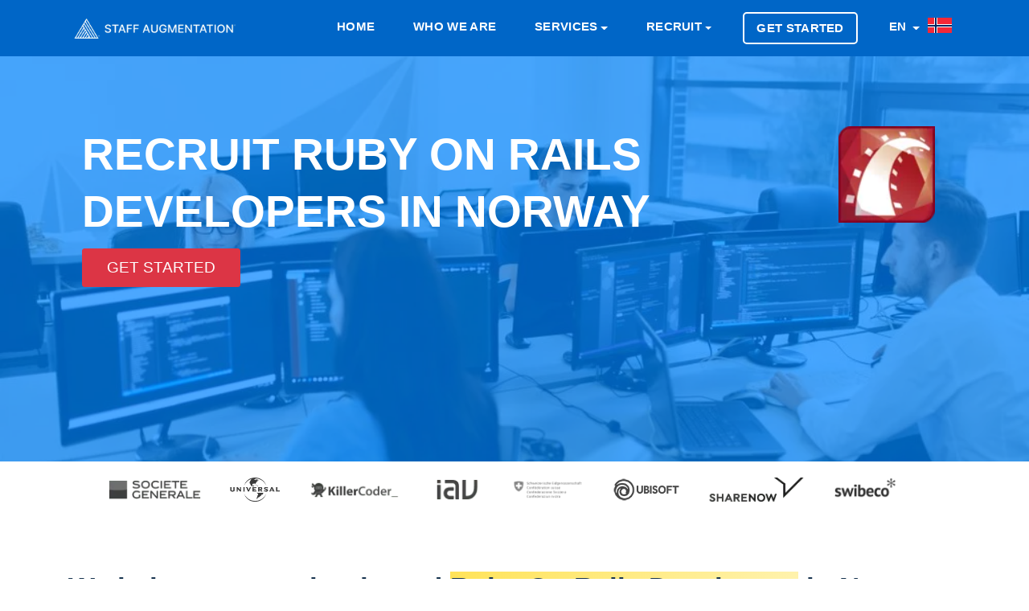

--- FILE ---
content_type: text/html; charset=utf-8
request_url: https://staffaugmentation.no/en/recruit/ruby-on-rails-developers
body_size: 14430
content:
	<!doctype html>
<html lang="en">
  <head>
    <meta charset="utf-8">
	<meta name="viewport" content="width=device-width, initial-scale=1">
    <meta name="robots" content="index,follow">
	<meta name="viewport" content="width=device-width, initial-scale=1.0">
	<meta name="author" content="Staff Augmentation® Norway">
	<meta name="description" content="We specialize in the recruitment of talented ruby on rails developers in  Norway for your business to succeed. Are you in an immediate need to recruit a ruby on rails developers in  Norway? Then you are at the right place">
	<meta name="twitter:card" content="summary">
	<meta name="twitter:site" content="@stfaugmentation">
	<meta name="twitter:title" content="Recruit ruby-on-rails-developers Developers in Norway">
	<meta name="twitter:description" content="We specialize in the recruitment of talented ruby on rails developers in  Norway for your business to succeed. Are you in an immediate need to recruit a ruby on rails developers in  Norway? Then you are at the right place">
	<meta name="twitter:image" content="https://staffaugmentation.no/dist/icons/og.image.webp">
	<meta property="og:type" content="website"/>
	<meta property="og:image" content="https://staffaugmentation.no/dist/icons/og.image.webp"/>	
	<meta property="og:title" content="Recruit ruby-on-rails-developers Developers in Norway"/>
	<meta property="og:description" content="We specialize in the recruitment of talented ruby on rails developers in  Norway for your business to succeed. Are you in an immediate need to recruit a ruby on rails developers in  Norway? Then you are at the right place"/>
	<title>Recruit ruby-on-rails-developers Developers in Norway</title>
	<link rel="canonical" href="https://staffaugmentation.no/en/recruit/ruby-on-rails-developers">

    <!-- Bootstrap CSS -->
    <link rel="stylesheet" href="https://staffaugmentation.no/dist/css/bootstrap.min.css">
    <link rel="stylesheet" href="https://staffaugmentation.no/dist/css/flags.min.css">

    <!-- External Css -->
    <link rel="stylesheet" href="https://staffaugmentation.no/dist/css/themify-icons.css" />
    <link rel="stylesheet" href="https://staffaugmentation.no/dist/css/et-line.css" />
    <link rel="stylesheet" href="https://cdnjs.cloudflare.com/ajax/libs/OwlCarousel2/2.3.4/assets/owl.carousel.min.css" />
    <link rel="stylesheet" href="https://staffaugmentation.no/dist/css/plyr.css" />
    <link rel="stylesheet" href="https://staffaugmentation.no/dist/css/bootsnav.css" />

    <!-- Custom Css -->
    <link rel="stylesheet" type="text/css" href="https://staffaugmentation.no/dist/css/main.css">
	<link rel="preload" as="style" href="https://use.fontawesome.com/releases/v5.3.1/css/all.css?display=swap" onload="this.rel='stylesheet'"/>
	<link rel="apple-touch-icon" sizes="57x57" href="https://staffaugmentation.no/dist/icons/apple-touch-icon-57x57.webp">
	<link rel="apple-touch-icon" sizes="60x60" href="https://staffaugmentation.no/dist/icons/apple-touch-icon-60x60.webp">
	<link rel="apple-touch-icon" sizes="72x72" href="https://staffaugmentation.no/dist/icons/apple-touch-icon-72x72.webp">
	<link rel="apple-touch-icon" sizes="76x76" href="https://staffaugmentation.no/dist/icons/apple-touch-icon-76x76.webp">
	<link rel="apple-touch-icon" sizes="114x114" href="https://staffaugmentation.no/dist/icons/apple-touch-icon-114x114.webp">
	<link rel="apple-touch-icon" sizes="120x120" href="https://staffaugmentation.no/dist/icons/apple-touch-icon-120x120.webp">
	<link rel="apple-touch-icon" sizes="144x144" href="https://staffaugmentation.no/dist/icons/apple-touch-icon-144x144.webp">
	<link rel="apple-touch-icon" sizes="152x152" href="https://staffaugmentation.no/dist/icons/apple-touch-icon-152x152.webp">
	<link rel="apple-touch-icon" sizes="180x180" href="https://staffaugmentation.no/dist/icons/apple-touch-icon-180x180.webp">
	<link rel="icon" type="image/svg" sizes="32x32" href="https://staffaugmentation.no/dist/icons/favicon-32x32.webp">
	<link rel="icon" type="image/svg" sizes="16x16" href="https://staffaugmentation.no/dist/icons/favicon-16x16.webp">
	<link rel="mask-icon" href="https://staffaugmentation.no/dist/icons/safari-pinned-tab.svg" color="#0066c7">
	<meta name="msapplication-TileColor" content="#0066c7">
	<meta name="msapplication-TileImage" content="https://staffaugmentation.no/dist/icons/mstile-144x144.webp">
	<meta name="theme-color" content="#ffffff">

    <!--[if lt IE 9]>
    <script src="assets/js/html5shiv.min.js"></script>
    <script src="assets/js/respond.min.js"></script>
    <![endif]-->
	<style>	
	.fa, .fas {
		color: #001e38;
	}
	.service-title {
		color: #001e38;
		font-weight: 400 !important;
	}
	.close {
		font-size: 3rem;
		color: #FFF;		
	}
	.button {
		font-size: 1em !important;
	}
	.highlight {
		background-color: #fff2ac;
		background-image: linear-gradient(to right, #ffe359 0%, #fff2ac 100%);
	}	
	@media (max-width: 991px) {
		.navbar .navbar-collapse {
			background: #041941 !important;
		}
	}
	.btn-xl { font-weight: 100; font-size: 1.9rem !important; text-transform: uppercase; display: table-caption; }
	.btn-danger:hover { display:table-caption; }	a.white-color { text-transform: uppercase; }
	a.nav-link { text-transform: uppercase; }
	#navbarSupportedContent > ul > li.menu-item.dropdown.show > ul > li > a {
		font-size: larger;
		font-weight: bold;
		color: #f5faff;
		text-transform: uppercase;
	}
	#navbarSupportedContent > ul > li.menu-item.dropdown.show > ul > li.dropdown.show > ul > li > a {
		font-size: larger;
		color: #f5faff;
		text-transform: uppercase;
		font-weight: 100;
	}	
	.navbar .navbar-collapse .navbar-nav > .menu-item.dropdown .dropdown-menu {	
		min-width: 208px;
		background: #041941;
		padding: 5px;
	}
	.banner-content h1, .page-title {
		color: #FFF;
		font-family: Inter,-apple-system,BlinkMacSystemFont,Segoe UI,Helvetica,Arial,sans-serif,Apple Color Emoji,Segoe UI Emoji,Segoe UI Symbol;
		text-transform: uppercase;
		font-size: calc(20px + (4400vw - 14080px)/1120);
	}	
	.navbar .navbar-collapse .navbar-nav > .menu-item a {
		font-size: 1.45rem;
		padding: .5rem .9rem;
	}	
	.service-tab .nav-tabs .nav-item .nav-link span {
		font-size: 1rem;
	}	
	.navbar {
		background: #0066c7;	}
	.banner {
		max-height: 580px !important;
		height: 80vh;
	}
	@media (min-width: 768px) {
		.banner-content {
			margin-left: auto;
			margin-top: 9%; 
		}
	}
	@media (max-width:768px){
				.banner-content{
			margin-top:16% !important;
		}	
				img.d-sm-block {
			display: none;
		}
		.col-md-12.on-mobile {
			margin-top: 49% !important;
		}		
		.page-header-padding {
			padding: 44px !important;
		}		
	}
	.service-box-style-01 .feature-box-rounded {
		-webkit-transition: background-color 0.5s ease;
	}	
	.service-box-style-01 .feature-box-rounded:hover {
		background-color: #b0c4de;
		color: #708090;
		transition: background-color 0.5s ease;
	}	
	.recruitment-skill-list {
		background: #001e38;
	}	
	.recruitment-skill-list > h2 {
		color: #9eb3c5;
	}	
	/* New rewrites */
	body, h1, h2, h3, h4, h5, h6, .section-header .section-title, .section-header .section-subtext, .service h3, .footer-widget .widget .widget-title, .button, .single-tab-content h3  {
		font-family: Inter,-apple-system,BlinkMacSystemFont,Segoe UI,Helvetica,Arial,sans-serif,Apple Color Emoji,Segoe UI Emoji,Segoe UI Symbol;
	}
	.single-tab-content h3 {
		color: #001e38;		
	}
	.service-tab .nav-tabs .nav-item .nav-link.active:before {
		background: #001e38;
	}	
	.section-header .section-title {
		color: #001e38;		
	}
	.service-details h2 {
		font-weight: bold;
		font-family: Inter,-apple-system,BlinkMacSystemFont,Segoe UI,Helvetica,Arial,sans-serif,Apple Color Emoji,Segoe UI Emoji,Segoe UI Symbol;
		font-size: 2.5em;		
	}	
	.service-details p {
		font-size: 1.5em !important;
		font-weight: 400 !important;
		font-family: Inter,-apple-system,BlinkMacSystemFont,Segoe UI,Helvetica,Arial,sans-serif,Apple Color Emoji,Segoe UI Emoji,Segoe UI Symbol;
	}
	.single-tab-content p {
		font-size: 1em;
	}	
	.feature-box-rounded {
		background-color: #00182c !important;
		-webkit-box-shadow: none !important;
		-moz-box-shadow: none !important;
		box-shadow: none !important;
	}
	.feature-box-rounded:hover {
		color: #688dac;
		background-color: #00111f !important;
	}	
	.feature-box-rounded > h5 {
		color: #9eb3c5;
	}
	.primary-bg {
		background: #001e38;
	}	
	.footer-bg {
		background: #00182c;
		background: -moz-linear-gradient(top,  #00182c 0%, #00345b 100%);
		background: -webkit-linear-gradient(top,  #00182c 0%,#00345b 100%);
		background: linear-gradient(to bottom,  #00182c 0%,#00345b 100%);
		filter: progid:DXImageTransform.Microsoft.gradient( startColorstr='#00182c', endColorstr='#00345b',GradientType=0 );
	}
	.backtotop {
		background: #000000;
	}	
	.copyright-footer {
		background: #00182c;
	}	
	.copyright-text {
		color: #9eb3c5;
		background: none;
	}
	.copyright-text a {
		color: #FFF;
	}	
	.copyright-text a:hover {
		color: #FFF;
		text-decoration: underline;
	}	
	.footer-widget .widget .widget-title {
		color: #9eb3c5;
	}	
	.page-header-bg {
		box-shadow: inset 0 0 0 1000px rgb(0, 131, 255, 0.7) !important;	
	}
	.footer-social ul li a:hover {
		color: #9eb3c5;
	}	
	@media (max-width: 439px) {
		.service-tab .nav-tabs .nav-item .nav-link img {
			display: block;
		}
	}
	@media (max-width: 991px) {
		.widget-inner > ul > li {
			font-size: large !important;
		}		
	}
	@media (max-width: 767px) {
		.service-tab .nav-tabs .nav-item .nav-link img {
			display: block;
		}
	}
	.navbar {
		padding: 1.5rem 1rem;
	}
	.section-header .section-subtitle {
		color: #565656;
	}
	</style>
    <script src="https://code.jquery.com/jquery-3.6.0.min.js" integrity="sha256-/xUj+3OJU5yExlq6GSYGSHk7tPXikynS7ogEvDej/m4=" crossorigin="anonymous"></script>
    <script type="text/javascript">
      var onloadCallback = function() {
		if ( $('#security').length ) {
			grecaptcha.render('security', {'sitekey' : '6LeYoHYUAAAAAC5_EH5C0RJkCCExPPqtZ25aUmsE'
			});
		}
      };
    </script>
	<script type="application/ld+json">
    {
        "@context": "http://schema.org",
        "@type": "Organization",
        "name": "Staff Augmentation® Norway",
        "url": "https://staffaugmentation.no/",
        "logo": "https://staffaugmentation.no/dist/icons/apple-touch-icon-180x180.webp",
        "sameAs": [
            "https://www.facebook.com/staffaugmentationgroup",
            "https://twitter.com/stfaugmentation",
            "https://pinterest.com/staffaugmentation/",
            "https://www.instagram.com/staff.augmentation/",
            "https://www.youtube.com/channel/UCcWLDaZ0oNJ7yV7ot1NAlkQ",
            "https://t.me/staffaugmentation",
            "https://www.linkedin.com/company/staff-augmentation-group/",
            "https://www.tiktok.com/@staffaugmentation"
        ],
        "contactPoint": [{ "@type": "ContactPoint", "telephone": "+41-44-505-17-20", "contactType": "sales" }]
    }
	</script>
	</head>
		<body>
			<header>
  		<nav class="navbar navbar-expand-lg Staff Augmentation<small><small>®</small></small>-nav">
  			<div class="container">
  				<a class="navbar-brand" href="https://staffaugmentation.no/en" title="Staff Augmentation Norway">
  					<img src="https://staffaugmentation.no/dist/images/logo.new.navigation.webp" class="img-fluid" alt="Staff Augmentation Logo" style="max-height: 31px;">
  				</a>
  				<button class="navbar-toggler" type="button" data-toggle="collapse" data-target="#navbarSupportedContent" aria-controls="navbarSupportedContent" aria-expanded="false" aria-label="Toggle navigation">
  					<span class="ti-menu"></span>
  				</button>
  				<div class="collapse navbar-collapse" id="navbarSupportedContent">
					<ul class="navbar-nav ml-auto">
						<li class="menu-item active"><a title="Home" href="https://staffaugmentation.no/en" class="white-color">Home</a></li>
						<li class="menu-item active"><a title="Who we are" href="https://staffaugmentation.no/en/who-we-are" class="white-color">Who we are</a></li>
						<li class="menu-item dropdown"> 
						<a title="Services" href="#" data-toggle="dropdown" class="dropdown-toggle white-color" aria-haspopup="true" aria-expanded="false" >Services</a>
							<ul class="dropdown-menu animated fadeOut">
									<li>		<a href="https://staffaugmentation.no/en/services/consulting" title="Consulting">Consulting</a>
	</li>									<li>		<a href="https://staffaugmentation.no/en/services/executive-search" title="Executive Search">Executive Search</a>
	</li>									<li>		<a href="https://staffaugmentation.no/en/services/permanent-placement" title="Permanent Placement">Permanent Placement</a>
	</li>									<li>		<a href="https://staffaugmentation.no/en/services/managed-services" title="Managed Services">Managed Services</a>
	</li>									<li>		<a href="https://staffaugmentation.no/en/services/strategic-staffing" title="Strategic Staffing">Strategic Staffing</a>
	</li>									<li>		<a href="https://staffaugmentation.no/en/services/corporate-relocation" title="Corporate Relocation">Corporate Relocation</a>
	</li>									<li>		<a href="https://staffaugmentation.no/en/services/staff-augmentation" title="Staff Augmentation">Staff Augmentation</a>
	</li>							</ul>
						</li>
						<li class="menu-item dropdown"> 
						<a title="Recruit" href="#" data-toggle="dropdown" class="dropdown-toggle white-color" aria-haspopup="true" aria-expanded="false" >Recruit</a>
						<ul class="dropdown-menu" >
						  <li class="dropdown"> <a href="#" class="dropdown-toggle" data-toggle="dropdown">Mobile Development</a>
							<ul class="dropdown-menu animated fadeOut">
								<li><a href="https://staffaugmentation.no/en/expertise/mobile-development" title="Recruit Mobile Development Services">Mobile Development Services</a></li>
										<li>			<a href="https://staffaugmentation.no/en/recruit/android-developers" title="Recruit Android Developers">Android Developers</a>
		</li>											<li>			<a href="https://staffaugmentation.no/en/recruit/ionic-developers" title="Recruit Ionic Developers">Ionic Developers</a>
		</li>											<li>			<a href="https://staffaugmentation.no/en/recruit/ios-swift-developers" title="Recruit iOS Swift Developers">iOS Swift Developers</a>
		</li>											<li>			<a href="https://staffaugmentation.no/en/recruit/java-developers" title="Recruit Java Developers">Java Developers</a>
		</li>											<li>			<a href="https://staffaugmentation.no/en/recruit/react-native-developers" title="Recruit React Native Developers">React Native Developers</a>
		</li>											<li>			<a href="https://staffaugmentation.no/en/recruit/unity-developers" title="Recruit Unity Developers">Unity Developers</a>
		</li>											<li>			<a href="https://staffaugmentation.no/en/recruit/xamarin-developers" title="Recruit Xamarin Developers">Xamarin Developers</a>
		</li>											<li>			<a href="https://staffaugmentation.no/en/recruit/dart-developers" title="Recruit Dart Developers">Dart Developers</a>
		</li>											<li>			<a href="https://staffaugmentation.no/en/recruit/flutter-developers" title="Recruit Flutter Developers">Flutter Developers</a>
		</li>								</ul>
						  </li>
						  <li class="dropdown"> <a href="#" class="dropdown-toggle" data-toggle="dropdown" class="white-color">Javascript Development</a>
							<ul class="dropdown-menu animated fadeOut">
								<li><a href="https://staffaugmentation.no/en/expertise/javascript-development">Javascript Development Services</a></li>
										<li>			<a href="https://staffaugmentation.no/en/recruit/angular-js-developers" title="Recruit Angular JS Developers">Angular JS Developers</a>
		</li>											<li>			<a href="https://staffaugmentation.no/en/recruit/aurelia-developers" title="Recruit Aurelia Developers">Aurelia Developers</a>
		</li>											<li>			<a href="https://staffaugmentation.no/en/recruit/backbone-js-developers" title="Recruit Backbone JS Developers">Backbone JS Developers</a>
		</li>											<li>			<a href="https://staffaugmentation.no/en/recruit/ionic-developers" title="Recruit Ionic Developers">Ionic Developers</a>
		</li>											<li>			<a href="https://staffaugmentation.no/en/recruit/electronjs-developers" title="Recruit Electron Developers">Electron Developers</a>
		</li>											<li>			<a href="https://staffaugmentation.no/en/recruit/ember-js-developers" title="Recruit Ember JS Developers">Ember JS Developers</a>
		</li>											<li>			<a href="https://staffaugmentation.no/en/recruit/meteor-developers" title="Recruit Meteor Developers">Meteor Developers</a>
		</li>											<li>			<a href="https://staffaugmentation.no/en/recruit/node-js-developers" title="Recruit Node.JS Developers">Node.JS Developers</a>
		</li>											<li>			<a href="https://staffaugmentation.no/en/recruit/react-js-developers" title="Recruit React JS Developers">React JS Developers</a>
		</li>											<li>			<a href="https://staffaugmentation.no/en/recruit/react-native-developers" title="Recruit React Native Developers">React Native Developers</a>
		</li>											<li>			<a href="https://staffaugmentation.no/en/recruit/socket-io-developers" title="Recruit Socket.io Developers">Socket.io Developers</a>
		</li>											<li>			<a href="https://staffaugmentation.no/en/recruit/typescript-developers" title="Recruit Typescript Developers">Typescript Developers</a>
		</li>											<li>			<a href="https://staffaugmentation.no/en/recruit/vue-js-developers" title="Recruit Vue.JS Developers">Vue.JS Developers</a>
		</li>								</ul>
						  </li>
						  <li class="dropdown"> <a href="#" class="dropdown-toggle" data-toggle="dropdown">CMS & eCommerce Development</a>
							<ul class="dropdown-menu animated">
								<li><a href="https://staffaugmentation.no/en/expertise/cms-and-ecommerce-development">CMS & eCommerce Development Services</a></li>
										<li>			<a href="https://staffaugmentation.no/en/recruit/bigcommerce-developers" title="Recruit BigCommerce Developers">BigCommerce Developers</a>
		</li>											<li>			<a href="https://staffaugmentation.no/en/recruit/concrete5-developers" title="Recruit Concrete5 Developers">Concrete5 Developers</a>
		</li>											<li>			<a href="https://staffaugmentation.no/en/recruit/drupal-developers" title="Recruit Drupal Developers">Drupal Developers</a>
		</li>											<li>			<a href="https://staffaugmentation.no/en/recruit/craft-cms-developers" title="Recruit Craft CMS Developers">Craft CMS Developers</a>
		</li>											<li>			<a href="https://staffaugmentation.no/en/recruit/silver-stripe-developers" title="Recruit Silver Stripe Developers">Silver Stripe Developers</a>
		</li>											<li>			<a href="https://staffaugmentation.no/en/recruit/expression-engine-developers" title="Recruit Expression Engine Developers">Expression Engine Developers</a>
		</li>											<li>			<a href="https://staffaugmentation.no/en/recruit/joomla-developers" title="Recruit Joomla Developers">Joomla Developers</a>
		</li>											<li>			<a href="https://staffaugmentation.no/en/recruit/magento-developers" title="Recruit Magento Developers">Magento Developers</a>
		</li>											<li>			<a href="https://staffaugmentation.no/en/recruit/opencart-developers" title="Recruit OpenCart Developers">OpenCart Developers</a>
		</li>											<li>			<a href="https://staffaugmentation.no/en/recruit/prestashop-developers" title="Recruit PrestaShop Developers">PrestaShop Developers</a>
		</li>											<li>			<a href="https://staffaugmentation.no/en/recruit/shopify-developers" title="Recruit Shopify Developers">Shopify Developers</a>
		</li>											<li>			<a href="https://staffaugmentation.no/en/recruit/typo3-developers" title="Recruit Typo3 Developers">Typo3 Developers</a>
		</li>											<li>			<a href="https://staffaugmentation.no/en/recruit/woocommerce-developers" title="Recruit WooCommerce Developers">WooCommerce Developers</a>
		</li>											<li>			<a href="https://staffaugmentation.no/en/recruit/wordpress-developers" title="Recruit Wordpress Developers">Wordpress Developers</a>
		</li>				
							</ul>
						  </li>
						  <li class="dropdown"> <a href="#" class="dropdown-toggle" data-toggle="dropdown">Backend Development</a>
							<ul class="dropdown-menu animated fadeOut">
								<li><a href="https://staffaugmentation.no/en/expertise/backend-development">Backend Development Services</a></li>
										<li>			<a href="https://staffaugmentation.no/en/recruit/asp-dot-net-developers" title="Recruit ASP.Net Developers">ASP.Net Developers</a>
		</li>											<li>			<a href="https://staffaugmentation.no/en/recruit/c-sharp-developers" title="Recruit C# Developers">C# Developers</a>
		</li>						
										<li>			<a href="https://staffaugmentation.no/en/recruit/erlang-developers" title="Recruit Erlang Developers">Erlang Developers</a>
		</li>						
										<li>			<a href="https://staffaugmentation.no/en/recruit/java-developers" title="Recruit Java Developers">Java Developers</a>
		</li>						
										<li>			<a href="https://staffaugmentation.no/en/recruit/php-developers" title="Recruit PHP Developers">PHP Developers</a>
		</li>						
										<li>			<a href="https://staffaugmentation.no/en/recruit/python-developers" title="Recruit Python Developers">Python Developers</a>
		</li>						
										<li>			<a href="https://staffaugmentation.no/en/recruit/ruby-on-rails-developers" title="Recruit Ruby on Rails Developers">Ruby on Rails Developers</a>
		</li>						
							</ul>
						  </li>

						</ul>
					  </li>

						<li class="menu-item nav-button" class="white-color">
							<a title="Get Started" class="nav-link" href="https://wizard.cybrient.app/?lang=en&brand=staffaugmentation">
								Get Started							</a>
						</li> 
					
						<li class="menu-item dropdown">
						<a href="#" data-toggle="modal" data-target="#listLanguages" title="Norwegian" class="dropdown-toggle white-color">
							EN						</a>					
						</li>
																			<a href="#" data-toggle="modal" data-target="#listCountries" title="Staff Augmentation Norway">
								<img src="https://staffaugmentation.no/dist/flags/blank.gif" class="flag flag-no" alt="no" style="height:25px; margin-right: 10px;"/>
							</a>								
													
						</li>
					</ul>
  				</div>
  			</div>
  		</nav>
  	</header>
  <!--== Header End ==-->
<style>
.page-header-bg {
    box-shadow: inset 0 0 0 1000px rgba(23, 24, 25, 0.6);
    background-image: url(https://staffaugmentation.no/dist/images/recruit/recruit.webp);
}
.page-header-padding {
    padding: 87px;
}
.banner-content h1, .page-title {
	font-size: 5.5rem;
}
@media screen and (max-width: 600px) {
	.col-md-12.on-mobile {
		margin-top: -29%;
	}
	.banner-content h1, .page-title {
		font-family: 'Open Sans', sans-serif;
		font-size: x-large;
	}
}
</style> 
 
  <div class="page-header-padding page-header-bg" style="height: 70vh;">
      <div class="container">
        <div class="row">
          <div class="col-md-12 on-mobile">
			<img src="https://staffaugmentation.no/dist/images/skills/ruby.webp" style="padding-right: 15px; height:120px;float:right;" alt="Ruby" class="d-sm-block">
			<h1 class="page-title">
							Recruit Ruby On Rails Developers in Norway 
						</h1>			
			<a href="https://wizard.cybrient.app/?lang=en&brand=staffaugmentation" class="order-btn btn btn-xl btn-danger btn-square mt-20 button" style="display: -webkit-box;margin-top:10px;max-width:150px;">Get Started</a>
          </div>
        </div>
      </div>
    </div>


	
<style>

@media (max-width: 768px) {
	.client-logo > img {
		max-height: 62px;
		padding-top: 20px;
		padding-right: 26px;
		padding-bottom: 20px;
		filter: brightness(45%);
	}
	.hide-on-mobile {
		display: none !important;
	}
}
@media (min-width: 768px) {
	.client-logo > img {
		max-width: 200px;
		max-height: 70px;
		padding-right: 30px;
		padding-top: 20px;
		padding-bottom: 20px;
		filter: brightness(45%);
	}
}
</style>
<section class="pb-50 section--clients">
  <div class="container">
	<div class="row text-center">
	 <div class="col-12 mx-auto">
		<div class="client-logo__wrapper">
		  <span class="client-logo">
			<img src="https://staffaugmentation.no/dist/images/clients/logo_7.webp" alt="Client 2">
		  </span>
		  <span class="client-logo">
			<img src="https://staffaugmentation.no/dist/images/clients/logo_1.webp" alt="Client 1">
		  </span>
		  <span class="client-logo">
			<img src="https://staffaugmentation.no/dist/images/clients/logo_6.webp" class="hide-on-mobile" alt="Client 3">
		  </span>
		  <span class="client-logo">
			<img src="https://staffaugmentation.no/dist/images/clients/logo_8.webp" class="hide-on-mobile" alt="Client 4">
		  </span>
		  <span class="client-logo">
			<img src="https://staffaugmentation.no/dist/images/clients/logo_10.webp" class="hide-on-mobile" alt="Client 10" style="filter: brightness(107%) !important;">
		  </span>
		  <span class="client-logo">
			<img src="https://staffaugmentation.no/dist/images/clients/logo_5.webp" class="hide-on-mobile" alt="Client 5">
		  </span>
		  <span class="client-logo" style="margin-top:-10px;">
			<img src="https://staffaugmentation.no/dist/images/clients/logo_9.webp" alt="Client 9">
		  </span>
		  <span class="client-logo">
			<img src="https://staffaugmentation.no/dist/images/clients/logo_11.webp" class="hide-on-mobile" alt="Client 11">
		  </span>
		</div>
	  </div>
	</div>
  </div>
</section>
  <div class="section-padding" style="background:#FFF;">
      <div class="container">
        <div class="row">
          <div class="col-lg-12 order-xl-2 order-lg-2">
            <div class="service-details">
									<h2>We help you recruit talented <span class='highlight'>Ruby On Rails Developers</span> in  Norway for your business to succeed.</h2>
					<p>Are you in an immediate need to recruit a Norwegians Ruby On Rails Developers programmer? Then you are at the right place. Staff Augmentation<small><small>®</small></small> can help you recruit your next programmer, whether you are trying to recruit a Junior, Middle, or Senior <skill> Developer.</p>				
				            </div>
          </div>
        </div>
      </div>
    </div>
	
	<div role="tablist">
    <!-- Service Tab -->
    <div class="service-tab" style="background:#FFF;">
      <div class="container">
        <div class="row">
          <div class="col-12">
            <ul class="nav nav-tabs" role="tablist">
              <li class="nav-item">
                <a class="nav-link" href="#mobile-developers" role="tab" data-toggle="tab" title="
				
									Recruit Mobile Developers in  Norway	
								
				
				">
					<img src="https://staffaugmentation.no/dist/images/services/mobile-development.webp" style="margin-left: auto; margin-right: auto; height: 45px;" alt="Mobile Development">
                </a>
              </li>
              <li class="nav-item">
                <a class="nav-link" href="#javascript-developer" role="tab" data-toggle="tab" title="
				
									Recruit Javascript Developers in  Norway	
									
				
				">
					<img src="https://staffaugmentation.no/dist/images/services/javascript-development.webp" style="margin-left: auto; margin-right: auto; height: 45px;" alt="Javascript Development">
                </a>
              </li>
              <li class="nav-item">
                <a class="nav-link" href="#cms-and-ecommerce-developers" role="tab" data-toggle="tab" title="'
									Recruit CMS & eCommerce Developers in  Norway	
									
				">
					<img src="https://staffaugmentation.no/dist/images/services/cms-and-ecommerce-development.webp" style="margin-left: auto; margin-right: auto; height: 45px;" alt="CMS & eCommerce Development">
                </a>
              </li>
              <li class="nav-item">
                <a class="nav-link active" href="#backend-developers" role="tab" data-toggle="tab" title="
									Recruit Backend Developers in  Norway	
								">
					<img src="https://staffaugmentation.no/dist/images/services/backend-development.webp" style="margin-left: auto; margin-right: auto; height: 45px;" alt="Backend Development">
                </a>
              </li>
            </ul>
          </div>
        </div>
      </div>
    </div>

    <div class="section-padding-120" style="background:#f8fcff;">
      <div class="container">
        <div class="row">
          <div class="col-12">
            <!-- Tab panes -->
            <div class="tab-content service-tab-content">
              <div role="tabpanel" class="tab-pane fade" id="mobile-developers">
                <div class="row">
                  <div class="col-lg-6 order-lg-2">
                    <div class="tab-image">
 						<img src="https://staffaugmentation.no/dist/images/services.webp" alt="Services" class="img-fluid" width="540px" height="360px">
                   </div>
                  </div>
                  <div class="col-lg-6 order-lg-1">
                    <div class="single-tab-content">
						<h3>
															Recruit Mobile Developers in  Norway	
													</h3>
												<p>Staff Augmentation<small><small>®</small></small> has built strong connections with certified mobile developers in  Norway. The vast majority of those candidates have all completed BS/MS in Computer Science. In order to remain up to date on the latest technologies, they are asked to complete on-going studies within their respective fields of specialty.
												 Our services include 			<a href="https://staffaugmentation.no/en/recruit/android-developers" title="Recruit Android Developers" style="color: #001e38 !important;font-weight: 600;">Android</a>
	, 			<a href="https://staffaugmentation.no/en/recruit/ionic-developers" title="Recruit Ionic Developers" style="color: #001e38 !important;font-weight: 600;">Ionic</a>
	, 			<a href="https://staffaugmentation.no/en/recruit/ios-swift-developers" title="Recruit iOS Swift Developers" style="color: #001e38 !important;font-weight: 600;">iOS Swift</a>
	, 			<a href="https://staffaugmentation.no/en/recruit/java-developers" title="Recruit Java Developers" style="color: #001e38 !important;font-weight: 600;">Java</a>
	, 			<a href="https://staffaugmentation.no/en/recruit/react-native-developers" title="Recruit React Native Developers" style="color: #001e38 !important;font-weight: 600;">React Native</a>
	, 			<a href="https://staffaugmentation.no/en/recruit/unity-developers" title="Recruit Unity Developers" style="color: #001e38 !important;font-weight: 600;">Unity</a>
	 and 			<a href="https://staffaugmentation.no/en/recruit/xamarin-developers" title="Recruit Xamarin Developers" style="color: #001e38 !important;font-weight: 600;">Xamarin</a>
	 developers.
						</p>
						<p class="mt-30"><a href="https://staffaugmentation.no/en/expertise/mobile-development" class="primary-bg button">About Mobile Development</a> </p>
					</div>
                  </div>
                </div>
              </div>
              <div role="tabpanel" class="tab-pane fade" id="javascript-developer">
                <div class="row">
                  <div class="col-lg-6 order-lg-2">
					<div class="tab-image">
 						<img src="https://staffaugmentation.no/dist/images/services.webp" alt="Services" class="img-fluid" width="540px" height="360px">
                   </div>
                  </div>
                  <div class="col-lg-6 order-lg-1">
                    <div class="single-tab-content">
						<h3>
															Recruit Javascript Developers in  Norway	
													</h3>
						<p>
						 
							Staff Augmentation<small><small>®</small></small> has built strong connections with certified javascript developers in  Norway. 
												The vast majority of those candidates have all completed BS/MS in Computer Science. In order to remain up to date on the latest technologies, they are asked to complete on-going studies within their respective fields of specialty. 
						Our services include 			<a href="https://staffaugmentation.no/en/recruit/angular-js-developers" title="Recruit Angular JS Developers" style="color: #001e38 !important;font-weight: 600;">Angular JS</a>
	, 			<a href="https://staffaugmentation.no/en/recruit/Aurelia-developers" title="Recruit Aurelia Developers" style="color: #001e38 !important;font-weight: 600;">Aurelia</a>
	, 			<a href="https://staffaugmentation.no/en/recruit/backbone-js-developers" title="Recruit Backbone JS Developers" style="color: #001e38 !important;font-weight: 600;">Backbone JS</a>
	, 			<a href="https://staffaugmentation.no/en/recruit/ionic-developers" title="Recruit Ionic Developers" style="color: #001e38 !important;font-weight: 600;">Ionic</a>
	, 			<a href="https://staffaugmentation.no/en/recruit/electronjs-developers" title="Recruit Electron Developers" style="color: #001e38 !important;font-weight: 600;">Electron</a>
	, 			<a href="https://staffaugmentation.no/en/recruit/ember-js-developers" title="Recruit Ember JS Developers" style="color: #001e38 !important;font-weight: 600;">Ember JS</a>
	, 			<a href="https://staffaugmentation.no/en/recruit/meteor-developers" title="Recruit Meteor Developers" style="color: #001e38 !important;font-weight: 600;">Meteor</a>
	, 			<a href="https://staffaugmentation.no/en/recruit/node-js-developers" title="Recruit Node JS Developers" style="color: #001e38 !important;font-weight: 600;">Node JS</a>
	, 			<a href="https://staffaugmentation.no/en/recruit/react-js-developers" title="Recruit React Developers" style="color: #001e38 !important;font-weight: 600;">React</a>
	, 			<a href="https://staffaugmentation.no/en/recruit/react-native-developers" title="Recruit React Native Developers" style="color: #001e38 !important;font-weight: 600;">React Native</a>
	, 			<a href="https://staffaugmentation.no/en/recruit/typescript-developers" title="Recruit Typescript Developers" style="color: #001e38 !important;font-weight: 600;">Typescript</a>
	 and 			<a href="https://staffaugmentation.no/en/recruit/vue-js-developers" title="Recruit Vue JS Developers" style="color: #001e38 !important;font-weight: 600;">Vue JS</a>
	 developers.
						</p>
						<p class="mt-30"><a href="https://staffaugmentation.no/en/expertise/javascript-development" class="primary-bg button">About Javascript development</a> </p>
                    </div>
                  </div>
                </div>
              </div>
              <div role="tabpanel" class="tab-pane fade" id="cms-and-ecommerce-developers">
                <div class="row">
                  <div class="col-lg-6 order-lg-2">
                    <div class="tab-image">
						<img src="https://staffaugmentation.no/dist/images/services.webp" alt="Services" class="img-fluid" width="540px" height="360px">
                    </div>
                  </div>
                  <div class="col-lg-6 order-lg-1">
                    <div class="single-tab-content">
						<h3>
															Recruit CMS & eCommerce Developers in  Norway	
													</h3>
						<p>
												Staff Augmentation<small><small>®</small></small> has built strong connections with certified CMS & eCommerce developers in  Norway. 
												The vast majority of those candidates have all completed BS/MS in Computer Science. In order to remain up to date on the latest technologies, they are asked to complete on-going studies within their respective fields of specialty. Our services include 			<a href="https://staffaugmentation.no/en/recruit/bigcommerce-developers" title="Recruit BigCommerce Developers" style="color: #001e38 !important;font-weight: 600;">BigCommerce</a>
	, 			<a href="https://staffaugmentation.no/en/recruit/concrete5-developers" title="Recruit Concrete5 Developers" style="color: #001e38 !important;font-weight: 600;">Concrete5</a>
	, 			<a href="https://staffaugmentation.no/en/recruit/drupal-developers" title="Recruit Drupal Developers" style="color: #001e38 !important;font-weight: 600;">Drupal</a>
	, 			<a href="https://staffaugmentation.no/en/recruit/expression-engine-developers" title="Recruit Expression Engine Developers" style="color: #001e38 !important;font-weight: 600;">Expression Engine</a>
	, 			<a href="https://staffaugmentation.no/en/recruit/joomla-developers" title="Recruit Joomla Developers" style="color: #001e38 !important;font-weight: 600;">Joomla</a>
	, 			<a href="https://staffaugmentation.no/en/recruit/magento-developers" title="Recruit Magento Developers" style="color: #001e38 !important;font-weight: 600;">Magento</a>
	, 			<a href="https://staffaugmentation.no/en/recruit/opencart-developers" title="Recruit Open Cart Developers" style="color: #001e38 !important;font-weight: 600;">Open Cart</a>
	, 			<a href="https://staffaugmentation.no/en/recruit/prestashop-developers" title="Recruit Presta Shop Developers" style="color: #001e38 !important;font-weight: 600;">Presta Shop</a>
	, 			<a href="https://staffaugmentation.no/en/recruit/shopify-developers" title="Recruit Shopify Developers" style="color: #001e38 !important;font-weight: 600;">Shopify</a>
	, 			<a href="https://staffaugmentation.no/en/recruit/typo3-developers" title="Recruit Typo3 Developers" style="color: #001e38 !important;font-weight: 600;">Typo3</a>
	, 			<a href="https://staffaugmentation.no/en/recruit/woocommerce-developers" title="Recruit WooCommerce Developers" style="color: #001e38 !important;font-weight: 600;">WooCommerce</a>
	 and 			<a href="https://staffaugmentation.no/en/recruit/wordpress-developers" title="Recruit Wordpress Developers" style="color: #001e38 !important;font-weight: 600;">Wordpress</a>
	 developers.
						</p>
						<p class="mt-30"><a href="https://staffaugmentation.no/en/expertise/cms-and-ecommerce-development" class="primary-bg button">About CMS & eCommerce</a> </p>
					</div>
                  </div>
                </div>
              </div>
              <div role="tabpanel" class="tab-pane fade in active show" id="backend-developers">
                <div class="row">
                  <div class="col-lg-6 order-lg-2">
                    <div class="tab-image">
						<img src="https://staffaugmentation.no/dist/images/services.webp" alt="Services" class="img-fluid" width="540px" height="360px">
                    </div>
                  </div>
                  <div class="col-lg-6 order-lg-1">
                    <div class="single-tab-content">
							<h3>
															Recruit Backend Developers in  Norway	
														</h3>
							 
							<p>Staff Augmentation<small><small>®</small></small> has built strong connections with certified backend developers in  Norway. The vast majority of those candidates have all completed BS/MS in Computer Science. In order to remain up to date on the latest technologies, they are asked to complete on-going studies within their respective fields of specialty. 
														Our services include 			<a href="https://staffaugmentation.no/en/recruit/asp-dot-net-developers" title="Recruit ASP.Net Developers" style="color: #001e38 !important;font-weight: 600;">ASP.Net</a>
	, 			<a href="https://staffaugmentation.no/en/recruit/c-sharp-developers" title="Recruit C# Developers" style="color: #001e38 !important;font-weight: 600;">C#</a>
	, 			<a href="https://staffaugmentation.no/en/recruit/erlang-developers" title="Recruit Erlang Developers" style="color: #001e38 !important;font-weight: 600;">Erlang</a>
	, 			<a href="https://staffaugmentation.no/en/recruit/java-developers" title="Recruit Java Developers" style="color: #001e38 !important;font-weight: 600;">Java</a>
	, 			<a href="https://staffaugmentation.no/en/recruit/php-developers" title="Recruit PHP Developers" style="color: #001e38 !important;font-weight: 600;">PHP</a>
	, 			<a href="https://staffaugmentation.no/en/recruit/python-developers" title="Recruit Python Developers" style="color: #001e38 !important;font-weight: 600;">Python</a>
	 and 			<a href="https://staffaugmentation.no/en/recruit/ruby-on-rails-developers" title="Recruit Ruby on Rails Developers" style="color: #001e38 !important;font-weight: 600;">Ruby on Rails</a>
	 developers.
							</p>
							<p class="mt-30"><a href="https://staffaugmentation.no/en/expertise/backend-development" class="primary-bg button">About Backend development</a> </p>
                    </div>
                  </div>
                </div>
              </div>
            </div>
            <!-- Service Tab End -->
          </div>
        </div>
      </div>
    </div>
</div>
    <!-- Service Tab End -->
	<!-- Service -->
    <div class="section-padding" style="background: #FFF;">
      <div class="container">
        <div class="row">
          <div class="col">
            <div class="section-header text-center">
			                <h3 class="section-title">Why choose Staff Augmentation<small><small>®</small></small> as your recruitment partner in  Norway?</h3>
              <h6 class="section-subtitle">Value Proposition</h6>
			  <p class="section-subtext">We Help you Recruit IT Engineers and Developers in  Norway</p>             
			              </div>
          </div>
        </div>
        <div class="row margin-balance">
          <div class="col-md-4 col-sm-6">
            <div class="service text-center">
              <div class="service-icon">
                <i class="fas fa-map-marker-alt fa-4x"></i>
              </div>
              <h3 class="service-title">Reach Local Programmers</h3>
			                <p>Get direct access to IT talent pool in  Norway.</p>
			  			</div>
          </div>
          <div class="col-md-4 col-sm-6">
            <div class="service text-center">
              <div class="service-icon">
                <i class="fas fa-clock fa-4x"></i>
              </div>
              <h3 class="service-title">Save Time</h3>
			                <p>Delegate sourcing of Norwegians IT candidates to Staff Augmentation<small><small>®</small></small></p>
			              </div>
          </div>
          <div class="col-md-4 col-sm-6">
            <div class="service text-center">
              <div class="service-icon">
                <i class="fas fa-hand-holding-usd fa-4x"></i>
              </div>
              <h3 class="service-title">Save Money</h3>
			  			   <p>Significantly reduce your recruitment costs in  Norway.</p>
			              </div>
          </div>
          <div class="col-md-4 col-sm-6">
            <div class="service text-center">
              <div class="service-icon">
                <i class="fas fa-laptop-code fa-4x"></i>
              </div>
			  			  <h3 class="service-title">Top Programmers in Norway</h3>
              <p>We have access to thousands of developers in  Norway.</p>
			      		  </div>
          </div>
          <div class="col-md-4 col-sm-6">
            <div class="service text-center">
              <div class="service-icon">
                <i class="fas fa-life-ring fa-4x"></i>
              </div>
              <h3 class="service-title">Support</h3>
			                <p>We help you establish relationships in  Norway and use employees retention techniques to ensure team loyalty.</p>
			  			</div>
          </div>
          <div class="col-md-4 col-sm-6">
            <div class="service text-center">
              <div class="service-icon">
                <i class="fas fa-magic fa-4x"></i>
              </div>
              <h3 class="service-title">Strict Hiring</h3>
              <p>Our hiring process is strict. We do extensive testing to only keep the best.</p>
            </div>
          </div>
        </div>
      </div>
    </div>
    <!-- Service End -->
  
	<section class="recruitment-skill-list section-padding aliceblue-bg section-border-top section-border-bottom" style="padding: 80px 0 !important;">
	<h2 style="text-align:center; font-size: 3rem; text-transform: uppercase; padding-bottom: 28px;" class="may-be-interested-in">You may also be interested in</h2>
    <div class="container">
        <div class="text-center col-md-12 col-sm-12 col-xs-10 service-box-style-01">
						<a href="https://staffaugmentation.no/en/recruit/asp-dot-net-developers" title="ASP.net Developers">			
	<div data-wow-delay ="0.1s">
	  <div class="feature-box text-center feature-box-rounded center-feature border-radius-10" style="margin-left:5px; margin-right:5px; width:256px;" >
		<img src="https://staffaugmentation.no/dist/images/skills/asp.webp" style="max-height: 96px;" height="96px" width="96px" alt="ASP.net Developers">
		<h5 style="font-size:1em; margin-top:5px;">ASP.net Developers</h5>
	  </div>
	</div>
	</a>
				<a href="https://staffaugmentation.no/en/recruit/c-sharp-developers" title="C# Developers">			
	<div data-wow-delay ="0.1s">
	  <div class="feature-box text-center feature-box-rounded center-feature border-radius-10" style="margin-left:5px; margin-right:5px; width:256px;" >
		<img src="https://staffaugmentation.no/dist/images/skills/c.webp" style="max-height: 96px;" height="96px" width="96px" alt="C# Developers">
		<h5 style="font-size:1em; margin-top:5px;">C# Developers</h5>
	  </div>
	</div>
	</a>
				<a href="https://staffaugmentation.no/en/recruit/java-developers" title="Java Developers">			
	<div data-wow-delay ="0.1s">
	  <div class="feature-box text-center feature-box-rounded center-feature border-radius-10" style="margin-left:5px; margin-right:5px; width:256px;" >
		<img src="https://staffaugmentation.no/dist/images/skills/java.webp" style="max-height: 96px;" height="96px" width="96px" alt="Java Developers">
		<h5 style="font-size:1em; margin-top:5px;">Java Developers</h5>
	  </div>
	</div>
	</a>
				<a href="https://staffaugmentation.no/en/recruit/php-developers" title="PHP Developers">			
	<div data-wow-delay ="0.1s">
	  <div class="feature-box text-center feature-box-rounded center-feature border-radius-10" style="margin-left:5px; margin-right:5px; width:256px;" >
		<img src="https://staffaugmentation.no/dist/images/skills/php.webp" style="max-height: 96px;" height="96px" width="178px" alt="PHP Developers">
		<h5 style="font-size:1em; margin-top:5px;">PHP Developers</h5>
	  </div>
	</div>
	</a>
				<a href="https://staffaugmentation.no/en/recruit/python-developers" title="Python Developers">			
	<div data-wow-delay ="0.1s">
	  <div class="feature-box text-center feature-box-rounded center-feature border-radius-10" style="margin-left:5px; margin-right:5px; width:256px;" >
		<img src="https://staffaugmentation.no/dist/images/skills/python.webp" style="max-height: 96px;" height="96px" width="96px" alt="Python Developers">
		<h5 style="font-size:1em; margin-top:5px;">Python Developers</h5>
	  </div>
	</div>
	</a>
				<a href="https://staffaugmentation.no/en/recruit/ruby-on-rails-developers" title="RoR Developers">			
	<div data-wow-delay ="0.1s">
	  <div class="feature-box text-center feature-box-rounded center-feature border-radius-10" style="margin-left:5px; margin-right:5px; width:256px;" >
		<img src="https://staffaugmentation.no/dist/images/skills/ruby.webp" style="max-height: 96px;" height="96px" width="96px" alt="RoR Developers">
		<h5 style="font-size:1em; margin-top:5px;">RoR Developers</h5>
	  </div>
	</div>
	</a>
		        </div>
    </div>
  </section>
  <!--== Service Boxes End ==-->  

<div class="section-padding aliceblue-bg section-border-top section-border-bottom">
<!-- How it Works -->
  <div class="container">
	<div class="row">
	  <div class="col">
		<div class="section-header text-center">
		  <h4 class="section-title">How It's Work</h4>
		  <h6 class="section-subtitle">Process</h6>
		  <p class="section-subtext">We have a simple 5 step process in place. You reach out to us with your need, we agree on our collaboration, then you send us your job descriptions, we help you source the programmers, send you resumes of potential candidates. If you decide to move forward with a particular candidate, you make an offer, if the offer is accepted, we reached our objective.</p>
		</div>
	  </div>
	</div>
	<div class="row margin-balance">
	 <div class="col-lg-1"></div>
	 <div class="col-lg-2 col-sm-6">
		<div class="working-process process-one">
		  <div class="process-icon">
			<i class="fas fa-file-signature fa-5x"></i>
		  </div>
		  <h5>Contract</h5>
		</div>
	  </div>
	  <div class="col-lg-2 col-sm-6">
		<div class="working-process process-one">
		  <div class="process-icon">
			<i class="fas fa-laptop fa-5x"></i>
		  </div>
		  <h5>Send Job Description</h5>
		</div>
	  </div>
	  <div class="col-lg-2 col-sm-6">
		<div class="working-process process-two">
		  <div class="process-icon">
			<i class="fas fa-book-reader fa-5x"></i>
		  </div>
		  <h5>We Assess</h5>
		</div>
	  </div>
	  <div class="col-lg-2 col-sm-6">
		<div class="working-process process-three">
		  <div class="process-icon">
			<i class="fas fa-search fa-5x"></i>
		  </div>
		  <h5>We Research</h5>
		</div>
	  </div>
	  <div class="col-lg-2 col-sm-6">
		<div class="working-process process-four">
		  <div class="process-icon">
			<i class="fas fa-check fa-5x"></i>
		  </div>
		  <h5>Result</h5>
		</div>
	  </div>
	  <div class="col-lg-1"></div>
	</div>
  </div>
</div>
		<div class="section-padding" style="background:#fafafa;">
		  <div class="container">
			<style>
			/* Card thumbnails: fixed viewport, crop center */
			.post-thumb{ height:233px; overflow:hidden; }
			.post-thumb img{ height:100%; width:100%; object-fit:cover; object-position:center; display:block; }
			</style>

			<div class="row margin-balance">
									<div class="col-lg-4 col-md-6">
						  <article class="post-grid">
							<div class="post-thumb">
							  <a href="https://staffaugmentation.blog/2026/01/23/capacity-without-lowering-standards/" title="Capacity Without Lowering Standards" target="_blank" rel="noopener">
																	<img
									  src="https://staffaugmentation.blog/wp-content/uploads/2026/01/cover-image-5862.jpg"
									  class="img-fluid"
									  alt="Capacity Without Lowering Standards"
									  loading="lazy" decoding="async" fetchpriority="low"
									/>
															  </a>
							</div>
							<div class="post-body">
							  <span class="date" title="Friday 23 January 2026">
								Friday 23 January 2026							  </span>
							  <h4><a href="https://staffaugmentation.blog/2026/01/23/capacity-without-lowering-standards/" title="Capacity Without Lowering Standards" target="_blank" rel="noopener">Capacity Without Lowering Standards</a></h4>
							</div>
						  </article>
						</div>
												<div class="col-lg-4 col-md-6">
						  <article class="post-grid">
							<div class="post-thumb">
							  <a href="https://staffaugmentation.blog/2026/01/21/commodity-trading-schemas-that-survive-change/" title="Commodity Trading: Schemas That Survive Change" target="_blank" rel="noopener">
																	<img
									  src="https://staffaugmentation.blog/wp-content/uploads/2026/01/cover-image-5864.jpg"
									  class="img-fluid"
									  alt="Commodity Trading: Schemas That Survive Change"
									  loading="lazy" decoding="async" fetchpriority="low"
									/>
															  </a>
							</div>
							<div class="post-body">
							  <span class="date" title="Wednesday 21 January 2026">
								Wednesday 21 January 2026							  </span>
							  <h4><a href="https://staffaugmentation.blog/2026/01/21/commodity-trading-schemas-that-survive-change/" title="Commodity Trading: Schemas That Survive Change" target="_blank" rel="noopener">Commodity Trading: Schemas That Survive Change</a></h4>
							</div>
						  </article>
						</div>
												<div class="col-lg-4 col-md-6">
						  <article class="post-grid">
							<div class="post-thumb">
							  <a href="https://staffaugmentation.blog/2026/01/19/real-time-pipelines-without-surprises/" title="Real-time Pipelines Without Surprises" target="_blank" rel="noopener">
																	<img
									  src="https://staffaugmentation.blog/wp-content/uploads/2026/01/cover-image-5863.jpg"
									  class="img-fluid"
									  alt="Real-time Pipelines Without Surprises"
									  loading="lazy" decoding="async" fetchpriority="low"
									/>
															  </a>
							</div>
							<div class="post-body">
							  <span class="date" title="Monday 19 January 2026">
								Monday 19 January 2026							  </span>
							  <h4><a href="https://staffaugmentation.blog/2026/01/19/real-time-pipelines-without-surprises/" title="Real-time Pipelines Without Surprises" target="_blank" rel="noopener">Real-time Pipelines Without Surprises</a></h4>
							</div>
						  </article>
						</div>
									</div>
		  </div>
		</div>
			<style> 
	/* ===== Staff Augmentation CTA + Blog styles ===== */
	.sa-cta-hero{
	  --sa-bg:#fde047; --sa-text:#111827; --sa-btn:#111827; --sa-btn-text:#fff;
	  margin:32px 0 24px; background:var(--sa-bg); color:var(--sa-text); position:relative; padding-bottom:30px;
	  -webkit-clip-path:polygon(0 0,calc(100% - 56px) 0,100% 40px,100% 100%,56px 100%,0 calc(100% - 40px));
			  clip-path:polygon(0 0,calc(100% - 56px) 0,100% 40px,100% 100%,56px 100%,0 calc(100% - 40px));
	}
	.sa-cta-inner{ max-width:1100px; margin:0 auto; padding:32px 24px 28px; display:flex; align-items:center; gap:24px; }
	.sa-cta-text{flex:1 1 auto; min-width:0}
	.sa-cta-kicker{ font-size:12px; letter-spacing:.08em; text-transform:uppercase; font-weight:700; opacity:.9; margin-bottom:8px; }
	.sa-cta-title{ font-family:Inter; margin:0; font-weight:600; line-height:1.15; font-size:clamp(22px,2.4vw,34px); }
	.sa-cta-btn{ flex:0 0 auto; background:var(--sa-btn); color:var(--sa-btn-text); text-decoration:none; padding:12px 18px; border-radius:999px; font-weight:700; box-shadow:0 2px 0 rgba(0,0,0,.25) inset; transition:transform .12s ease, box-shadow .12s ease; white-space:nowrap; }
	.sa-cta-btn:hover{ transform:translateY(-1px); box-shadow:0 3px 0 rgba(0,0,0,.3) inset; background:var(--sa-btn); color:var(--sa-btn-text); }
	.sa-cta-btn:active{ transform:translateY(0); box-shadow:0 1px 0 rgba(0,0,0,.25) inset; background:var(--sa-btn); color:var(--sa-btn-text); }
	@media (max-width:768px){ .sa-cta-inner{ flex-direction:column; align-items:flex-start } .sa-cta-btn{ margin-top:12px } }
	@media (prefers-color-scheme: dark){ .sa-cta-hero{ --sa-text:#0b0f19; --sa-btn:#0b0f19 } }
	</style>
	<div>
		<div class="container">
			<div class="sa-cta-hero">
			  <div class="sa-cta-inner">
				<div class="sa-cta-text">
				  <div class="sa-cta-kicker">Start with Staff Augmentation today</div>
				  <h3 class="sa-cta-title">Add top engineers to your team without delays or overhead</h3>
				</div>
				<a class="sa-cta-btn" href="https://wizard.cybrient.app/?lang=en&brand=staffaugmentation" target="_blank" rel="noopener">
					Get Started				</a>
			  </div>
			</div>
		</div>
	</div>
				<section class="section-padding">
<style>
.img-responsive {
    max-width: 200px;
    height: auto;
}
.membership {
		padding-top: 2rem;
	padding-bottom: 2rem;
	margin-left: auto;
	margin-right: auto;
}
.heading-text h2 {
    font-size: 2.5rem;
    margin-bottom: 30px;
    letter-spacing: -.7px;
    line-height: 66px;
}
.content {
	margin-left: auto;
	margin-right: auto;
}
/* Equal-height, centered tiles */
.member-box{
  display:flex;
  flex-direction:column;
  justify-content:center;   /* vertical center */
  align-items:center;       /* horizontal center */
  text-align:center;
  height:240px;             /* same height */
  padding:8px;
  gap:.5rem;
}

/* Keep logos visually consistent */
.membership img.img-responsive{
  max-width:200px;
  max-height:120px;
  width:auto;
  height:auto;
  object-fit:contain;
  display:block;
}

.member-box p{ margin:8px 0 0; }

@media (max-width: 767px){
  .member-box{ height:200px; }
  .membership img.img-responsive{ max-height:100px; }
}
</style>

<!-- Bootstrap layout -->
<div>
  <div class="membership row text-center">
    <div class="content mb-100">
      <div class="col-lg-12 col-md-12">
        <div class="heading-text text-center">
          <h2><span>Proud members of</span></h2>
        </div>
      </div>

      <div class="row" style="margin-left: auto; margin-right: auto;">
                  <div class="col-lg-1 col-md-1 col-sm-1 col-xs-1 text-center"></div>

          <div class="col-lg-2 col-md-2 col-sm-12 col-xs-12 text-center">
            <div class="member-box">
              <img src="https://cybrient.com/dist/img/membership/sge-membership.png"
                   class="img-responsive" alt="Switzerland Global Enterprise">
              <p>Switzerland Global Enterprise</p>
            </div>
          </div>

          <div class="col-lg-2 col-md-2 col-sm-12 col-xs-12 text-center">
            <div class="member-box">
              <img src="https://cybrient.com/dist/img/membership/swissict-membership.png"
                   class="img-responsive" alt="SwissICT Member">
              <p>SwissICT </p>
            </div>
          </div>

          <div class="col-lg-2 col-md-2 col-sm-12 col-xs-12 text-center">
            <div class="member-box">
              <img src="https://cybrient.com/dist/img/membership/owasp-dark-membership.png"
                   class="img-responsive" alt="OWASP - The Open Web Application Security Project">
              <p><b>OWASP</b> (The Open Web Application Security Project)</p>
            </div>
          </div>

          <div class="col-lg-2 col-md-2 col-sm-12 col-xs-12 text-center">
            <div class="member-box">
              <img src="https://cybrient.com/dist/img/membership/databricks.png"
                   class="img-responsive" alt="Databricks Consulting Partner">
              <p><b>Databricks</b> Consulting Partner</p>
            </div>
          </div>

          <div class="col-lg-2 col-md-2 col-sm-12 col-xs-12 text-center">
            <div class="member-box">
                              <img src="https://assets.goodfirms.co/badges/color-badge/it-services.svg"
                     class="img-responsive" style="width:132px"
                     title="Top IT Services Company"
                     alt="Top IT Services Company on GoodFirms">
                            <p>Top IT Services Company</p>
            </div>
          </div>

          <div class="col-lg-1 col-md-1 col-sm-1 col-xs-1 text-center"></div>

              </div>
    </div>
  </div>
</div>
</section>
    <!-- Footer -->
    <footer>
      <div class="footer-bg">
        <div class="footer-top">
          <div class="container">
            <div class="row">
              <div class="col-sm-6">
                <div class="footer-logo">
					<a href="https://staffaugmentation.no/">
						<img src="https://staffaugmentation.no/dist/images/icon.footer.webp" class="img-fluid" alt="Staff Augmentation Logo" style="max-width: 70px;">
					</a>
                </div>
              </div>
              <div class="col-sm-6">
                <div class="footer-social">
                  <ul>
                    <li><a href="https://www.facebook.com/staffaugmentationgroup" target="_blank" rel="nofollow noopener" title="Facebook"><i class="fab fa-facebook-f"></i></a></li>
                    <li><a href="https://twitter.com/stfaugmentation" target="_blank" rel="nofollow noopener" title="Twitter"><i class="fab fa-twitter"></i></a></li>
                    <li><a href="https://pinterest.com/staffaugmentation/" target="_blank" rel="nofollow noopener" title="Pinterest"><i class="fab fa-pinterest"></i></a></li>
                    <li><a href="https://www.instagram.com/staff.augmentation/" target="_blank" rel="nofollow noopener" title="Instagram"><i class="fab fa-instagram"></i></a></li>
                    <li><a href="https://www.youtube.com/channel/UCcWLDaZ0oNJ7yV7ot1NAlkQ" target="_blank" rel="nofollow noopener" title="Youtube"><i class="fab fa-youtube"></i></a></li>
                    <li><a href="https://t.me/staffaugmentation" target="_blank" rel="nofollow noopener" title="Telegram"><i class="fab fa-telegram"></i></a></li>
                    <li><a href="https://www.linkedin.com/company/staff-augmentation-group/" target="_blank" rel="nofollow noopener" title="Linkedin"><i class="fab fa-linkedin"></i></a></li>					
                    <li><a href="https://www.tiktok.com/@staffaugmentation" target="_blank" rel="nofollow noopener" title="Tiktok"><svg xmlns="http://www.w3.org/2000/svg" width="20" height="20" viewBox="0 0 48 48" style="margin-bottom:-3px;">
						<g fill="none" fill-rule="evenodd">
							<path fill="#00F2EA" d="M20.023 18.111v-1.703a13.17 13.17 0 0 0-1.784-.13c-7.3 0-13.239 5.94-13.239 13.24 0 4.478 2.238 8.442 5.652 10.839a13.187 13.187 0 0 1-3.555-9.014c0-7.196 5.77-13.064 12.926-13.232"/>
							<path fill="#00F2EA" d="M20.335 37.389c3.257 0 5.914-2.591 6.035-5.82l.011-28.825h5.266a9.999 9.999 0 0 1-.17-1.825h-7.192l-.012 28.826c-.12 3.228-2.778 5.818-6.034 5.818a6.006 6.006 0 0 1-2.805-.694 6.037 6.037 0 0 0 4.901 2.52M41.484 12.528v-1.602a9.943 9.943 0 0 1-5.449-1.62 10.011 10.011 0 0 0 5.45 3.222"/>
							<path fill="#FF004F" d="M36.035 9.305a9.962 9.962 0 0 1-2.461-6.56h-1.927a10.025 10.025 0 0 0 4.388 6.56M18.239 23.471a6.053 6.053 0 0 0-6.046 6.046 6.05 6.05 0 0 0 3.24 5.352 6.007 6.007 0 0 1-1.144-3.526 6.053 6.053 0 0 1 6.046-6.047c.623 0 1.22.103 1.784.28v-7.343a13.17 13.17 0 0 0-1.784-.13c-.105 0-.208.006-.312.008v5.64a5.944 5.944 0 0 0-1.784-.28"/>
							<path fill="#FF004F" d="M41.484 12.528v5.59c-3.73 0-7.185-1.193-10.007-3.218v14.617c0 7.3-5.938 13.239-13.238 13.239-2.821 0-5.437-.89-7.587-2.4a13.201 13.201 0 0 0 9.683 4.225c7.3 0 13.239-5.939 13.239-13.238V16.726a17.107 17.107 0 0 0 10.007 3.218V12.75c-.72 0-1.42-.078-2.097-.223"/>
							<path fill="#FFF" d="M31.477 29.517V14.9a17.103 17.103 0 0 0 10.007 3.218v-5.59a10.011 10.011 0 0 1-5.449-3.223 10.025 10.025 0 0 1-4.388-6.56h-5.266L26.37 31.57c-.121 3.228-2.778 5.819-6.035 5.819a6.038 6.038 0 0 1-4.901-2.52 6.05 6.05 0 0 1-3.241-5.352 6.053 6.053 0 0 1 6.046-6.046c.622 0 1.219.102 1.784.28v-5.64c-7.156.168-12.926 6.036-12.926 13.232 0 3.48 1.352 6.648 3.555 9.014a13.16 13.16 0 0 0 7.587 2.399c7.3 0 13.238-5.939 13.238-13.239"/>
						</g>
					</svg></a>
					</li>
                  </ul>
                </div>
              </div>
            </div>
          </div>
        </div>
        <div class="footer-widget section-padding-120">
          <div class="container">
            <div class="row margin-balance">
              <div class="col-lg-4 col-sm-5">
                <div class="widget widget_nav_menu">
				  
					<a href="https://cybrient.com" target="_blank" title="Staff Augmentation is part of Cybrient Technologies SA">
						<img src="https://staffaugmentation.no/dist/images/we-are.png" style="height: 65px; border: 1px solid #000;" alt="Staff Augmentation is part of Cybrient Technologies SA">
					</a>
					
					<br>
					<p style="margin-top: 10px; font-size: 1.5rem;">
						<img src="https://cybrient.com/dist/img/logo/cybrient_logo_white.png" style="max-width: 149px;margin-left: -6px;">
						<br>
						<b style="color: #FFF;">Cybrient Technologies SA</b>
						<br>Rue Liotard 6						<br>1202 Geneva						<br>Switzerland					</p>
					<a href="https://wizard.cybrient.app/?lang=en&brand=staffaugmentation" class="btn btn-xl btn-danger btn-square mt-20 button" style="margin-top:0px;" title="Get Started">Get Started</a>
											<p style="color:#FFF; margin-top:10px;">
							Don't want to wait? Call Now! <a href="tel:+41 22 539 18 45" style="text-decoration:underline;">+41 22 539 18 45</a>
						</p>				  
									</div>
			  </div>
              <div class="col-lg-4 col-sm-5">
                <div class="widget widget_nav_menu">
				<h4 class="widget-title">
				 
					Recruit top programmers in  Norway								</h4>
                  <div class="widget-inner">
                    <ul>
											  <li><a href="https://staffaugmentation.no/en/recruit/vue-js-developers" title="Recruit Vue.js Developers">Recruit Vue.js Developers</a></li>
											  <li><a href="https://staffaugmentation.no/en/recruit/expression-engine-developers" title="Recruit Expression Engine Developers">Recruit Expression Engine Developers</a></li>
											  <li><a href="https://staffaugmentation.no/en/recruit/unity-developers" title="Recruit Unity Developers">Recruit Unity Developers</a></li>
											  <li><a href="https://staffaugmentation.no/en/recruit/opencart-developers" title="Recruit OpenCart Developers">Recruit OpenCart Developers</a></li>
											  <li><a href="https://staffaugmentation.no/en/recruit/drupal-developers" title="Recruit Drupal Developers">Recruit Drupal Developers</a></li>
											  <li><a href="https://staffaugmentation.no/en/recruit/node-js-developers" title="Recruit node.js Developers">Recruit node.js Developers</a></li>
											  <li><a href="https://staffaugmentation.no/en/recruit/joomla-developers" title="Recruit Joomla Developers">Recruit Joomla Developers</a></li>
											  <li><a href="https://staffaugmentation.no/en/recruit/magento-developers" title="Recruit Magento Developers">Recruit Magento Developers</a></li>
										
                    </ul>
                  </div>
                </div>
              </div>
              <div class="col-lg-2 col-sm-3">
                <div class="widget widget_nav_menu">
                  <h4 class="widget-title">Services</h4>
                  <div class="widget-inner">
                    <ul>
                      <li><a href="https://staffaugmentation.no/en/services/consulting" title="Consulting">Consulting</a></li>
                      <li><a href="https://staffaugmentation.no/en/services/executive-search" title="Executive Search">Executive Search</a></li>
                      <li><a href="https://staffaugmentation.no/en/services/permanent-placement" title="Permanent Placement">Permanent Placement</a></li>
                      <li><a href="https://staffaugmentation.no/en/services/managed-services" title="Managed Services">Managed Services</a></li>
                      <li><a href="https://staffaugmentation.no/en/services/strategic-staffing" title="Strategic Staffing">Strategic Staffing</a></li>
                      <li><a href="https://staffaugmentation.no/en/services/corporate-relocation" title="Corporate Relocation">Corporate Relocation</a></li>
                      <li><a href="https://staffaugmentation.no/en/services/staff-augmentation" title="Staff Augmentation">Staff Augmentation</a></li>
                    </ul>
                  </div>
                </div>
              </div>
              <div class="col-lg-2 col-sm-6">
                <div class="widget widget_nav_menu">
                  <h4 class="widget-title">Legal</h4>
                  <div class="widget-inner">
                    <ul>
                      <li><a href="https://staffaugmentation.no/en/who-we-are" title="Who we are">Who we are</a></li>
                      <li><a href="https://staffaugmentation.no/en/legal/privacy-policy" title="Privacy Policy">Privacy Policy</a></li>
                      <li><a href="https://staffaugmentation.no/en/legal/tos" title="Terms & Conditions">Terms & Conditions</a></li>
                      <li><a href="https://cybrient.com/en/whitelabel" title="Whitelabel" rel="nofollow noopener" target="_blank">Whitelabel (en)</a></li>
                      <li><a href="https://cybrient.com/en/affiliates" title="Affiliates" rel="nofollow noopener" target="_blank">Affiliates (en)</a></li>
                      <li><a href="https://cybrient.com/en/partnership" title="Partner with us" rel="nofollow noopener" target="_blank">Partner with us (en)</a></li>
                    </ul>
                  </div>
                </div>
              </div>
            </div>
          </div>
        </div>
      </div>
      <div class="copyright-footer"> 
        <div class="container">
          <div class="row">
            <div class="col">
              <p class="copyright-text">Copyright 2026 Staff Augmentation<small><small>®</small></small> - <a href="https://cybrient.com/" title="Cybrient Technologies SA" target="_blank">Cybrient Technologies SA</a>, All right reserved.
 				<a href="https://staffaugmentation.no/change.md" style="color:#aaa;">Changelog v.1.3.6</a></p>
           </div>
          </div>
        </div>
      </div> 
      <!-- Back to Top -->
      <div class="backtotop" style="-webkit-box-shadow: none !important;">
        <span class="ti-angle-up"></span>
      </div>
      <!-- Back to Top End -->
    </footer>
    <!-- Footer End -->
			
<style>
.modal-header {
    background: #007bff;
    color: #fff;
}
</style>
<!-- Modal -->
	<style>
	header {
		background: #006cff !important;
	}
	.show-mobile {
		visibility: hidden;
		display: none;
	}	
	.list-unstyled {
		padding-left: 0;
		list-style: none;
	}
	.order-btn {
		max-width: initial !important;
		width: max-content;
	}	
	@media screen and (max-width: 600px) {
		p:last-child {
			font-size: large;
			margin-top: 38px !important;
		}		
		.navbar .navbar-collapse .navbar-nav > .menu-item a {
			font-size: large;
		}
		#navbarSupportedContent > ul > li.menu-item.dropdown.show > ul > li > a {
			font-size: large;
		}
		#navbarSupportedContent > ul > li.menu-item.dropdown.show > ul > li.dropdown.show > ul > li > a {
			font-size: large;
		}
		.service-tab .nav-tabs .nav-item .nav-link span {
			font-size: medium;
		}	
		.may-be-interested-in {
			font-size: inherit !important;
		}		
		.show-mobile {
			visibility: visible !important;
			display: list-item !important;
		}	
		.list-mobile {
			border-top: 1px solid #b5b7b7;
			border-right: 1px solid #b5b7b7;
			border-left: 1px solid #b5b7b7;
			background: #fff;
			padding-left: 12px;
			height: 64px;
			overflow: hidden;
			padding-top: 20px;
		}
		.list-mobile {
			font-size: 1.4em;
		}	
		.list-mobile  > a {
			color: #808080 !important;
		}
		.list-mobile  > a {
			display: block;
			color: #808080 !important;
		}
		.arrow-align {
			float: right;
			padding-right: 10px;
			padding-top: 2px;
			padding-bottom: 12px;
		}	
		p {
			font-size: larger !important;
		}
	}
	</style>
	<div class="modal fade" id="listCountries" tabindex="-1" role="dialog" aria-labelledby="countryListModal" aria-hidden="true">
	  <div class="modal-dialog modal-lg" role="document">
		<div class="modal-content">
		  <div class="modal-header">
			<h5 class="modal-title" id="countryListModal">International</h5>
			<button type="button" class="close" data-dismiss="modal" aria-label="Close">
			  <span aria-hidden="true">&times;</span>
			</button>
		  </div>
		  <div class="modal-body aliceblue-bg" style="font-size:12px;">
			<div class="row col-lg-12 col-md-12 col-sm-12 col-xs-12">
			<div class="list-unstyled list-mobile col-xs-4 col-sm-4" style="padding-bottom:10px;"><a href="https://staffaugmentation.at"><div class="show-mobile"><i class="fa fa-chevron-right arrow-align"></i></div>						<img src="https://staffaugmentation.no/dist/flags/blank.gif" class="flag flag-at" alt="at" style="height:25px; margin-right: 10px;"/>
					Austria</a></div><div class="list-unstyled list-mobile col-xs-4 col-sm-4" style="padding-bottom:10px;"><a href="https://staffaugmentation.al"><div class="show-mobile"><i class="fa fa-chevron-right arrow-align"></i></div>						<img src="https://staffaugmentation.no/dist/flags/blank.gif" class="flag flag-al" alt="al" style="height:25px; margin-right: 10px;"/>
					Albania</a></div><div class="list-unstyled list-mobile col-xs-4 col-sm-4" style="padding-bottom:10px;"><a href="https://staffaugmentation.be"><div class="show-mobile"><i class="fa fa-chevron-right arrow-align"></i></div>						<img src="https://staffaugmentation.no/dist/flags/blank.gif" class="flag flag-be" alt="be" style="height:25px; margin-right: 10px;"/>
					Belgium</a></div><div class="list-unstyled list-mobile col-xs-4 col-sm-4" style="padding-bottom:10px;"><a href="https://staffaugmentation.bg"><div class="show-mobile"><i class="fa fa-chevron-right arrow-align"></i></div>						<img src="https://staffaugmentation.no/dist/flags/blank.gif" class="flag flag-bg" alt="bg" style="height:25px; margin-right: 10px;"/>
					Bulgaria</a></div><div class="list-unstyled list-mobile col-xs-4 col-sm-4" style="padding-bottom:10px;"><a href="https://staffaugmentation.cz"><div class="show-mobile"><i class="fa fa-chevron-right arrow-align"></i></div>						<img src="https://staffaugmentation.no/dist/flags/blank.gif" class="flag flag-cz" alt="cz" style="height:25px; margin-right: 10px;"/>
					Czech Republic</a></div><div class="list-unstyled list-mobile col-xs-4 col-sm-4" style="padding-bottom:10px;"><a href="https://staffaugmentation.com.ua"><div class="show-mobile"><i class="fa fa-chevron-right arrow-align"></i></div>						<img src="https://staffaugmentation.no/dist/flags/blank.gif" class="flag flag-ua" alt="ua" style="height:25px; margin-right: 10px;"/>
					Ukraine</a></div><div class="list-unstyled list-mobile col-xs-4 col-sm-4" style="padding-bottom:10px;"><a href="https://staffaugmentation.com.ar"><div class="show-mobile"><i class="fa fa-chevron-right arrow-align"></i></div>						<img src="https://staffaugmentation.no/dist/flags/blank.gif" class="flag flag-ar" alt="ar" style="height:25px; margin-right: 10px;"/>
					Argentina</a></div><div class="list-unstyled list-mobile col-xs-4 col-sm-4" style="padding-bottom:10px;"><a href="https://staffaugmentation.dk"><div class="show-mobile"><i class="fa fa-chevron-right arrow-align"></i></div>						<img src="https://staffaugmentation.no/dist/flags/blank.gif" class="flag flag-dk" alt="dk" style="height:25px; margin-right: 10px;"/>
					Denmark</a></div><div class="list-unstyled list-mobile col-xs-4 col-sm-4" style="padding-bottom:10px;"><a href="https://staffaugmentation.ee"><div class="show-mobile"><i class="fa fa-chevron-right arrow-align"></i></div>						<img src="https://staffaugmentation.no/dist/flags/blank.gif" class="flag flag-ee" alt="ee" style="height:25px; margin-right: 10px;"/>
					Estonia</a></div><div class="list-unstyled list-mobile col-xs-4 col-sm-4" style="padding-bottom:10px;"><a href="https://staffaugmentation.eu"><div class="show-mobile"><i class="fa fa-chevron-right arrow-align"></i></div>						<img src="https://staffaugmentation.no/dist/flags/blank.gif" class="flag flag-eu" alt="eu" style="height:25px; margin-right: 10px;"/>
					Europe</a></div><div class="list-unstyled list-mobile col-xs-4 col-sm-4" style="padding-bottom:10px;"><a href="https://staffaugmentation.fi"><div class="show-mobile"><i class="fa fa-chevron-right arrow-align"></i></div>						<img src="https://staffaugmentation.no/dist/flags/blank.gif" class="flag flag-fi" alt="fi" style="height:25px; margin-right: 10px;"/>
					Finland</a></div><div class="list-unstyled list-mobile col-xs-4 col-sm-4" style="padding-bottom:10px;"><a href="https://staffaugmentation.fr"><div class="show-mobile"><i class="fa fa-chevron-right arrow-align"></i></div>						<img src="https://staffaugmentation.no/dist/flags/blank.gif" class="flag flag-fr" alt="fr" style="height:25px; margin-right: 10px;"/>
					France</a></div><div class="list-unstyled list-mobile col-xs-4 col-sm-4" style="padding-bottom:10px;"><a href="https://staffaugmentation.gr"><div class="show-mobile"><i class="fa fa-chevron-right arrow-align"></i></div>						<img src="https://staffaugmentation.no/dist/flags/blank.gif" class="flag flag-gr" alt="gr" style="height:25px; margin-right: 10px;"/>
					Greece</a></div><div class="list-unstyled list-mobile col-xs-4 col-sm-4" style="padding-bottom:10px;"><a href="https://staffaugmentation.hu"><div class="show-mobile"><i class="fa fa-chevron-right arrow-align"></i></div>						<img src="https://staffaugmentation.no/dist/flags/blank.gif" class="flag flag-hu" alt="hu" style="height:25px; margin-right: 10px;"/>
					Hungary</a></div><div class="list-unstyled list-mobile col-xs-4 col-sm-4" style="padding-bottom:10px;"><a href="https://staffaugmentation.hr"><div class="show-mobile"><i class="fa fa-chevron-right arrow-align"></i></div>						<img src="https://staffaugmentation.no/dist/flags/blank.gif" class="flag flag-hr" alt="hr" style="height:25px; margin-right: 10px;"/>
					Croatia</a></div><div class="list-unstyled list-mobile col-xs-4 col-sm-4" style="padding-bottom:10px;"><a href="https://staffaugmentation.ae"><div class="show-mobile"><i class="fa fa-chevron-right arrow-align"></i></div>						<img src="https://staffaugmentation.no/dist/flags/blank.gif" class="flag flag-ae" alt="ae" style="height:25px; margin-right: 10px;"/>
					United Arab Emirates</a></div><div class="list-unstyled list-mobile col-xs-4 col-sm-4" style="padding-bottom:10px;"><a href="https://staffaugmentation.ba"><div class="show-mobile"><i class="fa fa-chevron-right arrow-align"></i></div>						<img src="https://staffaugmentation.no/dist/flags/blank.gif" class="flag flag-ba" alt="ba" style="height:25px; margin-right: 10px;"/>
					Bosnia and Herzegovina</a></div><div class="list-unstyled list-mobile col-xs-4 col-sm-4" style="padding-bottom:10px;"><a href="https://staffaugmentation.ge"><div class="show-mobile"><i class="fa fa-chevron-right arrow-align"></i></div>						<img src="https://staffaugmentation.no/dist/flags/blank.gif" class="flag flag-ge" alt="ge" style="height:25px; margin-right: 10px;"/>
					Georgia</a></div><div class="list-unstyled list-mobile col-xs-4 col-sm-4" style="padding-bottom:10px;"><a href="https://staffaugmentation.de"><div class="show-mobile"><i class="fa fa-chevron-right arrow-align"></i></div>						<img src="https://staffaugmentation.no/dist/flags/blank.gif" class="flag flag-de" alt="de" style="height:25px; margin-right: 10px;"/>
					Germany</a></div><div class="list-unstyled list-mobile col-xs-4 col-sm-4" style="padding-bottom:10px;"><a href="https://staffaugmentation.it"><div class="show-mobile"><i class="fa fa-chevron-right arrow-align"></i></div>						<img src="https://staffaugmentation.no/dist/flags/blank.gif" class="flag flag-it" alt="it" style="height:25px; margin-right: 10px;"/>
					Italy</a></div><div class="list-unstyled list-mobile col-xs-4 col-sm-4" style="padding-bottom:10px;"><a href="https://staffaugmentation.co.il"><div class="show-mobile"><i class="fa fa-chevron-right arrow-align"></i></div>						<img src="https://staffaugmentation.no/dist/flags/blank.gif" class="flag flag-il" alt="il" style="height:25px; margin-right: 10px;"/>
					Israel</a></div><div class="list-unstyled list-mobile col-xs-4 col-sm-4" style="padding-bottom:10px;"><a href="https://staffaugmentation.jp"><div class="show-mobile"><i class="fa fa-chevron-right arrow-align"></i></div>						<img src="https://staffaugmentation.no/dist/flags/blank.gif" class="flag flag-jp" alt="jp" style="height:25px; margin-right: 10px;"/>
					Japan</a></div><div class="list-unstyled list-mobile col-xs-4 col-sm-4" style="padding-bottom:10px;"><a href="https://staffaugmentation.lv"><div class="show-mobile"><i class="fa fa-chevron-right arrow-align"></i></div>						<img src="https://staffaugmentation.no/dist/flags/blank.gif" class="flag flag-lv" alt="lv" style="height:25px; margin-right: 10px;"/>
					Latvia</a></div><div class="list-unstyled list-mobile col-xs-4 col-sm-4" style="padding-bottom:10px;"><a href="https://staffaugmentation.li"><div class="show-mobile"><i class="fa fa-chevron-right arrow-align"></i></div>						<img src="https://staffaugmentation.no/dist/flags/blank.gif" class="flag flag-li" alt="li" style="height:25px; margin-right: 10px;"/>
					Liechtenstein</a></div><div class="list-unstyled list-mobile col-xs-4 col-sm-4" style="padding-bottom:10px;"><a href="https://staffaugmentation.lt"><div class="show-mobile"><i class="fa fa-chevron-right arrow-align"></i></div>						<img src="https://staffaugmentation.no/dist/flags/blank.gif" class="flag flag-lt" alt="lt" style="height:25px; margin-right: 10px;"/>
					Lithuania</a></div><div class="list-unstyled list-mobile col-xs-4 col-sm-4" style="padding-bottom:10px;"><a href="https://staffaugmentation.lu"><div class="show-mobile"><i class="fa fa-chevron-right arrow-align"></i></div>						<img src="https://staffaugmentation.no/dist/flags/blank.gif" class="flag flag-lu" alt="lu" style="height:25px; margin-right: 10px;"/>
					Luxembourg</a></div><div class="list-unstyled list-mobile col-xs-4 col-sm-4" style="padding-bottom:10px;"><a href="https://staffaugmentation.mk"><div class="show-mobile"><i class="fa fa-chevron-right arrow-align"></i></div>						<img src="https://staffaugmentation.no/dist/flags/blank.gif" class="flag flag-mk" alt="mk" style="height:25px; margin-right: 10px;"/>
					Macedonia</a></div><div class="list-unstyled list-mobile col-xs-4 col-sm-4" style="padding-bottom:10px;"><a href="https://staffaugmentation.md"><div class="show-mobile"><i class="fa fa-chevron-right arrow-align"></i></div>						<img src="https://staffaugmentation.no/dist/flags/blank.gif" class="flag flag-md" alt="md" style="height:25px; margin-right: 10px;"/>
					Moldova</a></div><div class="list-unstyled list-mobile col-xs-4 col-sm-4" style="padding-bottom:10px;"><a href="https://staffaugmentation.me"><div class="show-mobile"><i class="fa fa-chevron-right arrow-align"></i></div>						<img src="https://staffaugmentation.no/dist/flags/blank.gif" class="flag flag-me" alt="me" style="height:25px; margin-right: 10px;"/>
					Montenegro</a></div><div class="list-unstyled list-mobile col-xs-4 col-sm-4" style="padding-bottom:10px;"><a href="https://staffaugmentation.mx"><div class="show-mobile"><i class="fa fa-chevron-right arrow-align"></i></div>						<img src="https://staffaugmentation.no/dist/flags/blank.gif" class="flag flag-mx" alt="mx" style="height:25px; margin-right: 10px;"/>
					Mexico</a></div><div class="list-unstyled list-mobile col-xs-4 col-sm-4" style="padding-bottom:10px;"><a href="https://staffaugmentation.nl"><div class="show-mobile"><i class="fa fa-chevron-right arrow-align"></i></div>						<img src="https://staffaugmentation.no/dist/flags/blank.gif" class="flag flag-nl" alt="nl" style="height:25px; margin-right: 10px;"/>
					Netherlands</a></div><div class="list-unstyled list-mobile col-xs-4 col-sm-4" style="padding-bottom:10px;"><a href="https://staffaugmentation.no"><div class="show-mobile"><i class="fa fa-chevron-right arrow-align"></i></div>						<img src="https://staffaugmentation.no/dist/flags/blank.gif" class="flag flag-no" alt="no" style="height:25px; margin-right: 10px;"/>
					Norway</a></div><div class="list-unstyled list-mobile col-xs-4 col-sm-4" style="padding-bottom:10px;"><a href="https://staffaugmentation.pe"><div class="show-mobile"><i class="fa fa-chevron-right arrow-align"></i></div>						<img src="https://staffaugmentation.no/dist/flags/blank.gif" class="flag flag-pe" alt="pe" style="height:25px; margin-right: 10px;"/>
					Peru</a></div><div class="list-unstyled list-mobile col-xs-4 col-sm-4" style="padding-bottom:10px;"><a href="https://staffaugmentation.ph"><div class="show-mobile"><i class="fa fa-chevron-right arrow-align"></i></div>						<img src="https://staffaugmentation.no/dist/flags/blank.gif" class="flag flag-ph" alt="ph" style="height:25px; margin-right: 10px;"/>
					Philippines</a></div><div class="list-unstyled list-mobile col-xs-4 col-sm-4" style="padding-bottom:10px;"><a href="https://staffaugmentation.pl"><div class="show-mobile"><i class="fa fa-chevron-right arrow-align"></i></div>						<img src="https://staffaugmentation.no/dist/flags/blank.gif" class="flag flag-pl" alt="pl" style="height:25px; margin-right: 10px;"/>
					Poland</a></div><div class="list-unstyled list-mobile col-xs-4 col-sm-4" style="padding-bottom:10px;"><a href="https://staffaugmentation.pt"><div class="show-mobile"><i class="fa fa-chevron-right arrow-align"></i></div>						<img src="https://staffaugmentation.no/dist/flags/blank.gif" class="flag flag-pt" alt="pt" style="height:25px; margin-right: 10px;"/>
					Portugal</a></div><div class="list-unstyled list-mobile col-xs-4 col-sm-4" style="padding-bottom:10px;"><a href="https://staffaugmentation.ro"><div class="show-mobile"><i class="fa fa-chevron-right arrow-align"></i></div>						<img src="https://staffaugmentation.no/dist/flags/blank.gif" class="flag flag-ro" alt="ro" style="height:25px; margin-right: 10px;"/>
					Romania</a></div><div class="list-unstyled list-mobile col-xs-4 col-sm-4" style="padding-bottom:10px;"><a href="https://staffaugmentation.si"><div class="show-mobile"><i class="fa fa-chevron-right arrow-align"></i></div>						<img src="https://staffaugmentation.no/dist/flags/blank.gif" class="flag flag-si" alt="si" style="height:25px; margin-right: 10px;"/>
					Slovenia</a></div><div class="list-unstyled list-mobile col-xs-4 col-sm-4" style="padding-bottom:10px;"><a href="https://staffaugmentation.rs"><div class="show-mobile"><i class="fa fa-chevron-right arrow-align"></i></div>						<img src="https://staffaugmentation.no/dist/flags/blank.gif" class="flag flag-rs" alt="rs" style="height:25px; margin-right: 10px;"/>
					Serbia</a></div><div class="list-unstyled list-mobile col-xs-4 col-sm-4" style="padding-bottom:10px;"><a href="https://staffaugmentation.sk"><div class="show-mobile"><i class="fa fa-chevron-right arrow-align"></i></div>						<img src="https://staffaugmentation.no/dist/flags/blank.gif" class="flag flag-sk" alt="sk" style="height:25px; margin-right: 10px;"/>
					Slovakia</a></div><div class="list-unstyled list-mobile col-xs-4 col-sm-4" style="padding-bottom:10px;"><a href="https://staffaugmentation.es"><div class="show-mobile"><i class="fa fa-chevron-right arrow-align"></i></div>						<img src="https://staffaugmentation.no/dist/flags/blank.gif" class="flag flag-es" alt="es" style="height:25px; margin-right: 10px;"/>
					Spain</a></div><div class="list-unstyled list-mobile col-xs-4 col-sm-4" style="padding-bottom:10px;"><a href="https://staffaugmentation.se"><div class="show-mobile"><i class="fa fa-chevron-right arrow-align"></i></div>						<img src="https://staffaugmentation.no/dist/flags/blank.gif" class="flag flag-se" alt="se" style="height:25px; margin-right: 10px;"/>
					Sweden</a></div><div class="list-unstyled list-mobile col-xs-4 col-sm-4" style="padding-bottom:10px;"><a href="https://staffaugmentation.ch"><div class="show-mobile"><i class="fa fa-chevron-right arrow-align"></i></div>						<img src="https://staffaugmentation.no/dist/flags/blank.gif" class="flag flag-ch" alt="ch" style="height:25px; margin-right: 10px;"/>
					Switzerland</a></div><div class="list-unstyled list-mobile col-xs-4 col-sm-4" style="padding-bottom:10px;"><a href="https://staffaugmentation.co.uk"><div class="show-mobile"><i class="fa fa-chevron-right arrow-align"></i></div>						<img src="https://staffaugmentation.no/dist/flags/blank.gif" class="flag flag-gb" alt="gb" style="height:25px; margin-right: 10px;"/>
					United Kingdom</a></div><div class="list-unstyled list-mobile col-xs-4 col-sm-4" style="padding-bottom:10px;"><a href="https://staffaugmentation.us"><div class="show-mobile"><i class="fa fa-chevron-right arrow-align"></i></div>						<img src="https://staffaugmentation.no/dist/flags/blank.gif" class="flag flag-us" alt="us" style="height:25px; margin-right: 10px;"/>
					United States</a></div><div class="list-unstyled list-mobile col-xs-4 col-sm-4" style="padding-bottom:10px;"><a href="https://staffaugmentation.vn"><div class="show-mobile"><i class="fa fa-chevron-right arrow-align"></i></div>						<img src="https://staffaugmentation.no/dist/flags/blank.gif" class="flag flag-vn" alt="vn" style="height:25px; margin-right: 10px;"/>
					Vietnam</a></div>			</div>
		  </div>
		</div>
	  </div>
	</div>
	
	<div class="modal fade" id="listLanguages" tabindex="-1" role="dialog" aria-labelledby="languageListModal" aria-hidden="true">
	  <div class="modal-dialog" role="document">
		<div class="modal-content">
		  <div class="modal-header">
			<h5 class="modal-title" id="languageListModal">Select Language</h5>
			<button type="button" class="close" data-dismiss="modal" aria-label="Close">
			  <span aria-hidden="true">&times;</span>
			</button>
		  </div>
		  <div class="modal-body aliceblue-bg" style="font-size:12px;">
			<div class="row col-lg-12 col-md-12 col-sm-12 col-xs-12">
							<div class="list-unstyled list-mobile col-xs-6 col-sm-6" style="padding-bottom:10px; font-size: 1.5em;">
									<a href="https://staffaugmentation.no/no" title="Norwegian">
						<div class="show-mobile"><i class="fa fa-chevron-right arrow-align"></i></div>
						Norwegian						
					</a>
				</div>
								<div class="list-unstyled list-mobile col-xs-6 col-sm-6" style="padding-bottom:10px; font-size: 1.5em;">
									<a href="https://staffaugmentation.no/en" title="English">
						<div class="show-mobile"><i class="fa fa-chevron-right arrow-align"></i></div>
						English						
					</a>
				</div>
										</div>
		  </div>
		</div>
	  </div>
	</div>	

    <!-- Optional JavaScript -->
    <!-- jQuery first, then Popper.js, then Bootstrap JS -->
    <script src="https://staffaugmentation.no/dist/js/popper.min.js"></script>
    <script src="https://staffaugmentation.no/dist/js/bootstrap.min.js"></script>
    <script src="https://cdn.jsdelivr.net/npm/bootstrap@5.1.3/dist/js/bootstrap.bundle.min.js" integrity="sha384-ka7Sk0Gln4gmtz2MlQnikT1wXgYsOg+OMhuP+IlRH9sENBO0LRn5q+8nbTov4+1p" crossorigin="anonymous"></script>
	<script src="https://staffaugmentation.no/dist/js/jquery.countTo.js"></script>
    <script src="https://staffaugmentation.no/dist/js/imagesloaded.pkgd.min.js"></script>
    <script src="https://staffaugmentation.no/dist/js/isotope.pkgd.min.js"></script>
    <script src="https://staffaugmentation.no/dist/js/visible.js"></script>
    <script src="https://staffaugmentation.no/dist/js/plyr.js"></script>
    <script src="https://staffaugmentation.no/dist/js/jquery.ajaxchimp.min.js"></script>
    <script src="https://cdnjs.cloudflare.com/ajax/libs/OwlCarousel2/2.3.4/owl.carousel.min.js"></script>
    <script src="https://staffaugmentation.no/dist/js/custom.js"></script>
	<script>
	$('.owl-carousel').owlCarousel({
		loop:true,
		margin:10,
		autoplay:true,
		autoplayTimeout:1000,
		autoplayHoverPause:true,
		responsiveClass:true,
		responsive:{
			0:{
				items:1,
				nav:true
			},
			600:{
				items:3,
				nav:false
			},
			1000:{
				items:5,
				nav:false
			}
		}
	})	
	</script>
	<script type="text/javascript">
	function clearMenus() {
	$(backdrop).remove()
	$(toggle).each(function (e) {
	  var $parent = getParent($(this))
	  if (!$parent.hasClass('open')) return
	  $parent.trigger(e = $.Event('bs.dropdown'))
	  if (e.isDefaultPrevented()) return
	  $parent.removeClass('open')
	 })
	}
	</script>			  
		<script defer src="https://static.cloudflareinsights.com/beacon.min.js/vcd15cbe7772f49c399c6a5babf22c1241717689176015" integrity="sha512-ZpsOmlRQV6y907TI0dKBHq9Md29nnaEIPlkf84rnaERnq6zvWvPUqr2ft8M1aS28oN72PdrCzSjY4U6VaAw1EQ==" data-cf-beacon='{"version":"2024.11.0","token":"6d3907af68174b7694bccecb6fb69e97","r":1,"server_timing":{"name":{"cfCacheStatus":true,"cfEdge":true,"cfExtPri":true,"cfL4":true,"cfOrigin":true,"cfSpeedBrain":true},"location_startswith":null}}' crossorigin="anonymous"></script>
</body>
	</html>
	
